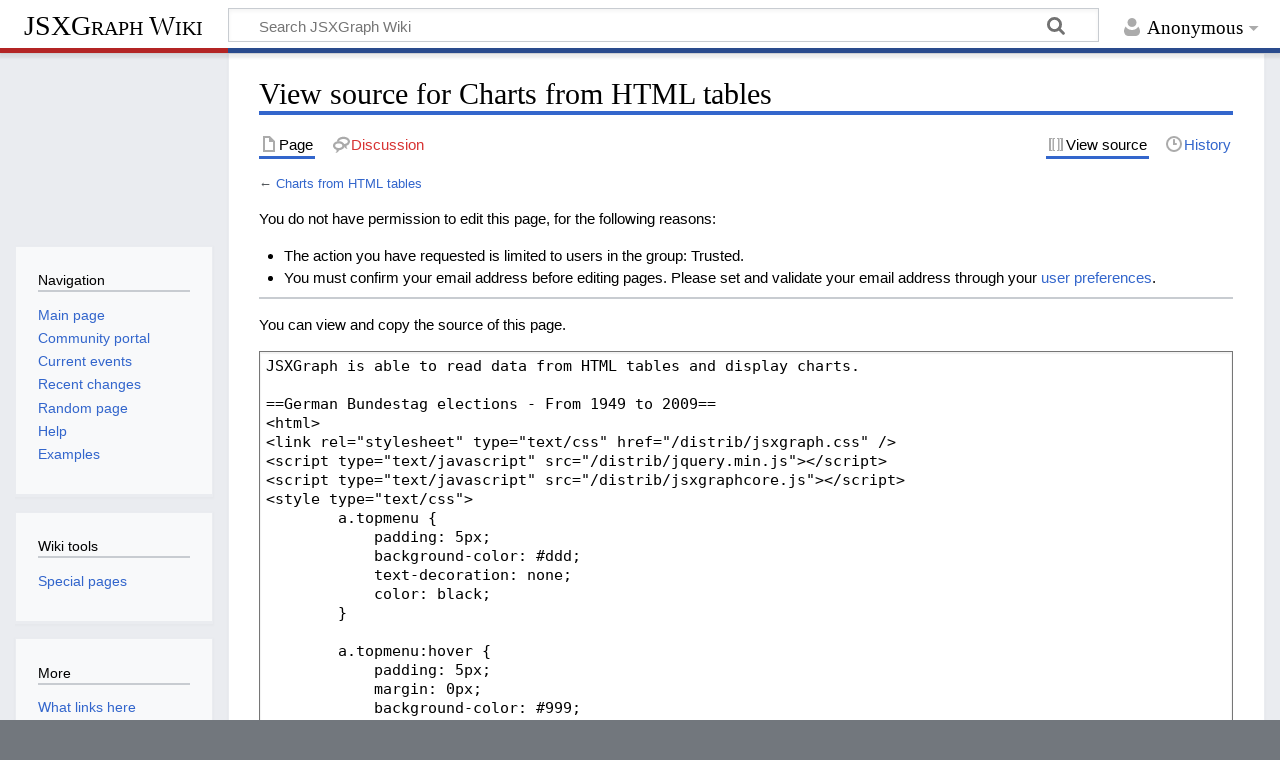

--- FILE ---
content_type: text/html; charset=UTF-8
request_url: http://jsxgraph.uni-bayreuth.de/wiki/index.php?title=Charts_from_HTML_tables&action=edit
body_size: 7188
content:
<!DOCTYPE html>
<html class="client-nojs" lang="en" dir="ltr">
<head>
<meta charset="UTF-8">
<title>View source for Charts from HTML tables - JSXGraph Wiki</title>
<script>document.documentElement.className="client-js";RLCONF={"wgBreakFrames":true,"wgSeparatorTransformTable":["",""],"wgDigitTransformTable":["",""],"wgDefaultDateFormat":"dmy","wgMonthNames":["","January","February","March","April","May","June","July","August","September","October","November","December"],"wgRequestId":"ce2a655c1bb95908b474b82f","wgCanonicalNamespace":"","wgCanonicalSpecialPageName":false,"wgNamespaceNumber":0,"wgPageName":"Charts_from_HTML_tables","wgTitle":"Charts from HTML tables","wgCurRevisionId":3094,"wgRevisionId":0,"wgArticleId":203,"wgIsArticle":false,"wgIsRedirect":false,"wgAction":"edit","wgUserName":null,"wgUserGroups":["*"],"wgCategories":[],"wgPageViewLanguage":"en","wgPageContentLanguage":"en","wgPageContentModel":"wikitext","wgRelevantPageName":"Charts_from_HTML_tables","wgRelevantArticleId":203,"wgIsProbablyEditable":false,"wgRelevantPageIsProbablyEditable":false,"wgRestrictionEdit":[],"wgRestrictionMove":[],"wgSmjUseCdn":true,"wgSmjUseChem":true,"wgSmjDisplayMath":[["$$","$$"],["\\[","\\]"]],"wgSmjExtraInlineMath":[["\\(","\\)"]],"wgSmjScale":1,"wgSmjEnableMenu":true,"wgSmjDisplayAlign":"left"};
RLSTATE={"site.styles":"ready","user.styles":"ready","user":"ready","user.options":"loading","skins.timeless":"ready"};RLPAGEMODULES=["ext.SimpleMathJax","mediawiki.action.edit.collapsibleFooter","site","mediawiki.page.ready","skins.timeless.js"];</script>
<script>(RLQ=window.RLQ||[]).push(function(){mw.loader.impl(function(){return["user.options@12s5i",function($,jQuery,require,module){mw.user.tokens.set({"patrolToken":"+\\","watchToken":"+\\","csrfToken":"+\\"});
}];});});</script>
<link rel="stylesheet" href="/wiki/load.php?lang=en&amp;modules=skins.timeless&amp;only=styles&amp;skin=timeless">
<script async="" src="/wiki/load.php?lang=en&amp;modules=startup&amp;only=scripts&amp;raw=1&amp;skin=timeless"></script>
<!--[if IE]><link rel="stylesheet" href="/wiki/skins/Timeless/resources/IE9fixes.css?ffe73" media="screen"><![endif]-->
<meta name="generator" content="MediaWiki 1.43.1">
<meta name="robots" content="noindex,nofollow,max-image-preview:standard">
<meta name="format-detection" content="telephone=no">
<meta name="viewport" content="width=device-width, initial-scale=1.0, user-scalable=yes, minimum-scale=0.25, maximum-scale=5.0">
<link rel="search" type="application/opensearchdescription+xml" href="/wiki/rest.php/v1/search" title="JSXGraph Wiki (en)">
<link rel="EditURI" type="application/rsd+xml" href="//jsxgraph.org/wiki/api.php?action=rsd">
<link rel="license" href="http://www.gnu.org/copyleft/fdl.html">
<link rel="alternate" type="application/atom+xml" title="JSXGraph Wiki Atom feed" href="/wiki/index.php?title=Special:RecentChanges&amp;feed=atom">
</head>
<body class="mediawiki ltr sitedir-ltr mw-hide-empty-elt ns-0 ns-subject page-Charts_from_HTML_tables rootpage-Charts_from_HTML_tables skin-timeless action-edit skin--responsive"><div id="mw-wrapper"><div id="mw-header-container" class="ts-container"><div id="mw-header" class="ts-inner"><div id="user-tools"><div id="personal"><h2><span>Anonymous</span></h2><div id="personal-inner" class="dropdown"><div role="navigation" class="mw-portlet" id="p-personal" title="User menu" aria-labelledby="p-personal-label"><h3 id="p-personal-label" lang="en" dir="ltr">Not logged in</h3><div class="mw-portlet-body"><ul lang="en" dir="ltr"><li id="pt-login" class="mw-list-item"><a href="/wiki/index.php?title=Special:UserLogin&amp;returnto=Charts+from+HTML+tables&amp;returntoquery=action%3Dedit" title="You are encouraged to log in; however, it is not mandatory [o]" accesskey="o"><span>Log in</span></a></li></ul></div></div></div></div></div><div id="p-logo-text" class="mw-portlet" role="banner"><a id="p-banner" class="mw-wiki-title" href="/wiki/index.php?title=Main_Page">JSXGraph Wiki</a></div><div class="mw-portlet" id="p-search"><h3 lang="en" dir="ltr"><label for="searchInput">Search</label></h3><form action="/wiki/index.php" id="searchform"><div id="simpleSearch"><div id="searchInput-container"><input type="search" name="search" placeholder="Search JSXGraph Wiki" aria-label="Search JSXGraph Wiki" autocapitalize="sentences" title="Search JSXGraph Wiki [f]" accesskey="f" id="searchInput"></div><input type="hidden" value="Special:Search" name="title"><input class="searchButton mw-fallbackSearchButton" type="submit" name="fulltext" title="Search the pages for this text" id="mw-searchButton" value="Search"><input class="searchButton" type="submit" name="go" title="Go to a page with this exact name if it exists" id="searchButton" value="Go"></div></form></div></div><div class="visualClear"></div></div><div id="mw-header-hack" class="color-bar"><div class="color-middle-container"><div class="color-middle"></div></div><div class="color-left"></div><div class="color-right"></div></div><div id="mw-header-nav-hack"><div class="color-bar"><div class="color-middle-container"><div class="color-middle"></div></div><div class="color-left"></div><div class="color-right"></div></div></div><div id="menus-cover"></div><div id="mw-content-container" class="ts-container"><div id="mw-content-block" class="ts-inner"><div id="mw-content-wrapper"><div id="mw-content"><div id="content" class="mw-body" role="main"><div class="mw-indicators">
</div>
<h1 id="firstHeading" class="firstHeading mw-first-heading">View source for Charts from HTML tables</h1><div id="bodyContentOuter"><div id="siteSub">From JSXGraph Wiki</div><div id="mw-page-header-links"><div role="navigation" class="mw-portlet tools-inline" id="p-namespaces" aria-labelledby="p-namespaces-label"><h3 id="p-namespaces-label" lang="en" dir="ltr">Namespaces</h3><div class="mw-portlet-body"><ul lang="en" dir="ltr"><li id="ca-nstab-main" class="selected mw-list-item"><a href="/wiki/index.php?title=Charts_from_HTML_tables" title="View the content page [c]" accesskey="c"><span>Page</span></a></li><li id="ca-talk" class="new mw-list-item"><a href="/wiki/index.php?title=Talk:Charts_from_HTML_tables&amp;action=edit&amp;redlink=1" rel="discussion" class="new" title="Discussion about the content page (page does not exist) [t]" accesskey="t"><span>Discussion</span></a></li></ul></div></div><div role="navigation" class="mw-portlet tools-inline" id="p-more" aria-labelledby="p-more-label"><h3 id="p-more-label" lang="en" dir="ltr">More</h3><div class="mw-portlet-body"><ul lang="en" dir="ltr"><li id="ca-more" class="dropdown-toggle mw-list-item"><span>More</span></li></ul></div></div><div role="navigation" class="mw-portlet tools-inline" id="p-views" aria-labelledby="p-views-label"><h3 id="p-views-label" lang="en" dir="ltr">Page actions</h3><div class="mw-portlet-body"><ul lang="en" dir="ltr"><li id="ca-view" class="mw-list-item"><a href="/wiki/index.php?title=Charts_from_HTML_tables"><span>Read</span></a></li><li id="ca-viewsource" class="selected mw-list-item"><a href="/wiki/index.php?title=Charts_from_HTML_tables&amp;action=edit" title="This page is protected.&#10;You can view its source [e]" accesskey="e"><span>View source</span></a></li><li id="ca-history" class="mw-list-item"><a href="/wiki/index.php?title=Charts_from_HTML_tables&amp;action=history" title="Past revisions of this page [h]" accesskey="h"><span>History</span></a></li></ul></div></div></div><div class="visualClear"></div><div id="bodyContent"><div id="contentSub"><div id="mw-content-subtitle">← <a href="/wiki/index.php?title=Charts_from_HTML_tables" title="Charts from HTML tables">Charts from HTML tables</a></div></div><div id="mw-content-text" class="mw-body-content"><p>You do not have permission to edit this page, for the following reasons:
</p>
<ul class="permissions-errors"><li class="mw-permissionerror-badaccess-groups">The action you have requested is limited to users in the group: Trusted.</li><li class="mw-permissionerror-confirmedittext">You must confirm your email address before editing pages.
Please set and validate your email address through your <a href="/wiki/index.php?title=Special:Preferences" title="Special:Preferences">user preferences</a>.</li></ul><hr />
<p>You can view and copy the source of this page.
</p><textarea readonly="" accesskey="," id="wpTextbox1" cols="80" rows="25" style="" class="mw-editfont-monospace" lang="en" dir="ltr" name="wpTextbox1">JSXGraph is able to read data from HTML tables and display charts.

==German Bundestag elections - From 1949 to 2009==
&lt;html>
&lt;link rel="stylesheet" type="text/css" href="/distrib/jsxgraph.css" />
&lt;script type="text/javascript" src="/distrib/jquery.min.js">&lt;/script>
&lt;script type="text/javascript" src="/distrib/jsxgraphcore.js">&lt;/script>
&lt;style type="text/css">
        a.topmenu {
            padding: 5px;
            background-color: #ddd;
            text-decoration: none;
            color: black;
        }

        a.topmenu:hover {
            padding: 5px;
            margin: 0px;
            background-color: #999;
            text-decoration: underline;
            color: white;
        }
&lt;/style>
&lt;a href="#" onclick="show('page0');" class="topmenu">Table&lt;/a>&lt;a href="#" onclick="show('page1');" class="topmenu">Whole table as chart&lt;/a>&lt;a href="#" onclick="show('page2');" class="topmenu">Choose parties to display&lt;/a>&lt;a href="#" onclick="show('page3');" class="topmenu">Choose year to display&lt;/a>
&lt;br />&lt;br />
&lt;!-- Sub page 0: The table with the data -->
&lt;div id="page0" style="display: block;">
&lt;table id="btw" style="border: 1px solid gray;">
&lt;tr>
&lt;td>Wahljahr&lt;/td>
&lt;td>1949&lt;/td>
&lt;td>1953&lt;/td>
&lt;td>1957&lt;/td>
&lt;td>1961&lt;/td>
&lt;td>1965&lt;/td>
&lt;td>1969&lt;/td>
&lt;td>1972&lt;/td>
&lt;td>1976&lt;/td>
&lt;td>1980&lt;/td>
&lt;td>1983&lt;/td>
&lt;td>1987&lt;/td>
&lt;td>1990&lt;/td>
&lt;td>1994&lt;/td>
&lt;td>1998&lt;/td>
&lt;td>2002&lt;/td>
&lt;td>2005&lt;/td>
&lt;td>2009&lt;/td>

&lt;/tr>
&lt;tr>
&lt;td>CDU&lt;/td>
&lt;td>25.2&lt;/td>
&lt;td>36.4&lt;/td>
&lt;td>39.7&lt;/td>
&lt;td>35.8&lt;/td>
&lt;td>39.3&lt;/td>
&lt;td>36.6&lt;/td>
&lt;td>35.2&lt;/td>

&lt;td>38.0&lt;/td>
&lt;td>34.2&lt;/td>
&lt;td>38.2&lt;/td>
&lt;td>34.5&lt;/td>
&lt;td>36.7&lt;/td>
&lt;td>34.2&lt;/td>
&lt;td>28.4&lt;/td>
&lt;td>29.5&lt;/td>
&lt;td>27.8&lt;/td>
&lt;td>27.3&lt;/td>

&lt;/tr>
&lt;tr>
&lt;td>CSU&lt;/td>
&lt;td>5.8&lt;/td>
&lt;td>8.8&lt;/td>
&lt;td>10.5&lt;/td>
&lt;td>9.6&lt;/td>
&lt;td>9.6&lt;/td>
&lt;td>9.5&lt;/td>
&lt;td>9.7&lt;/td>

&lt;td>10.6&lt;/td>
&lt;td>10.3&lt;/td>
&lt;td>10.6&lt;/td>
&lt;td>9.8&lt;/td>
&lt;td>7.1&lt;/td>
&lt;td>7.3&lt;/td>
&lt;td>6.7&lt;/td>
&lt;td>9.0&lt;/td>
&lt;td>7.4&lt;/td>
&lt;td>6.5&lt;/td>

&lt;/tr>
&lt;tr>
&lt;td>SPD&lt;/td>
&lt;td>29.2&lt;/td>
&lt;td>28.8&lt;/td>
&lt;td>31.8&lt;/td>
&lt;td>36.2&lt;/td>
&lt;td>39.3&lt;/td>
&lt;td>42.7&lt;/td>
&lt;td>45.8&lt;/td>

&lt;td>42.6&lt;/td>
&lt;td>42.9&lt;/td>
&lt;td>38.2&lt;/td>
&lt;td>37.0&lt;/td>
&lt;td>33.5&lt;/td>
&lt;td>36.4&lt;/td>
&lt;td>40.9&lt;/td>
&lt;td>38.5&lt;/td>
&lt;td>34.2&lt;/td>
&lt;td>23.0&lt;/td>

&lt;/tr>
&lt;tr>
&lt;td>FDP&lt;/td>
&lt;td>11.9&lt;/td>
&lt;td>9.5&lt;/td>
&lt;td>7.7&lt;/td>
&lt;td>12.8&lt;/td>
&lt;td>9.5&lt;/td>
&lt;td>5.8&lt;/td>
&lt;td>8.4&lt;/td>

&lt;td>7.9&lt;/td>
&lt;td>10.6&lt;/td>
&lt;td>7.0&lt;/td>
&lt;td>9.1&lt;/td>
&lt;td>11.0&lt;/td>
&lt;td>6.9&lt;/td>
&lt;td>6.2&lt;/td>
&lt;td>7.4&lt;/td>
&lt;td>9.8&lt;/td>
&lt;td>14.6&lt;/td>

&lt;/tr>
&lt;tr>
&lt;td>B&amp;uuml;ndnis 90/Die Gr&amp;uuml;nen&lt;/td>
&lt;td>-&lt;/td>
&lt;td>-&lt;/td>
&lt;td>-&lt;/td>
&lt;td>-&lt;/td>
&lt;td>-&lt;/td>
&lt;td>-&lt;/td>
&lt;td>-&lt;/td>

&lt;td>-&lt;/td>
&lt;td>1.5&lt;/td>
&lt;td>5.6&lt;/td>
&lt;td>8.3&lt;/td>
&lt;td>5&lt;/td>
&lt;td>7.3&lt;/td>
&lt;td>6.7&lt;/td>
&lt;td>8.6&lt;/td>
&lt;td>8.1&lt;/td>
&lt;td>10.7&lt;/td>

&lt;/tr>
&lt;tr>
&lt;td>PDS/Linke&lt;/td>
&lt;td>-&lt;/td>
&lt;td>-&lt;/td>
&lt;td>-&lt;/td>
&lt;td>-&lt;/td>
&lt;td>-&lt;/td>
&lt;td>-&lt;/td>
&lt;td>-&lt;/td>

&lt;td>-&lt;/td>
&lt;td>-&lt;/td>
&lt;td>-&lt;/td>
&lt;td>-&lt;/td>
&lt;td>2.4&lt;/td>
&lt;td>4.4&lt;/td>
&lt;td>5.1&lt;/td>
&lt;td>4.0&lt;/td>
&lt;td>8.7&lt;/td>
&lt;td>11.9&lt;/td>

&lt;/tr>

&lt;tr>
&lt;td>Piraten&lt;/td>
&lt;td>-&lt;/td>
&lt;td>-&lt;/td>
&lt;td>-&lt;/td>
&lt;td>-&lt;/td>
&lt;td>-&lt;/td>
&lt;td>-&lt;/td>
&lt;td>-&lt;/td>

&lt;td>-&lt;/td>
&lt;td>-&lt;/td>
&lt;td>-&lt;/td>
&lt;td>-&lt;/td>
&lt;td>-&lt;/td>
&lt;td>-&lt;/td>
&lt;td>-&lt;/td>
&lt;td>-&lt;/td>
&lt;td>-&lt;/td>
&lt;td>2.0&lt;/td>

&lt;/tr>
&lt;tr>
&lt;td>NPD&lt;/td>
&lt;td>-&lt;/td>
&lt;td>-&lt;/td>
&lt;td>-&lt;/td>
&lt;td>-&lt;/td>
&lt;td>2.0&lt;/td>
&lt;td>4.3&lt;/td>
&lt;td>0.6&lt;/td>

&lt;td>0.3&lt;/td>
&lt;td>0.2&lt;/td>
&lt;td>0.2&lt;/td>
&lt;td>0.6&lt;/td>
&lt;td>0.3&lt;/td>
&lt;td>0.0&lt;/td>
&lt;td>0.3&lt;/td>
&lt;td>0.4&lt;/td>
&lt;td>1.6&lt;/td>
&lt;td>1.5&lt;/td>

&lt;/tr>
&lt;tr>
&lt;td>DP&lt;/td>
&lt;td>4.0&lt;/td>
&lt;td>3.3&lt;/td>
&lt;td>3.4&lt;/td>
&lt;td>-&lt;/td>
&lt;td>-&lt;/td>
&lt;td>-&lt;/td>
&lt;td>-&lt;/td>

&lt;td>-&lt;/td>
&lt;td>-&lt;/td>
&lt;td>-&lt;/td>
&lt;td>-&lt;/td>
&lt;td>-&lt;/td>
&lt;td>-&lt;/td>
&lt;td>-&lt;/td>
&lt;td>-&lt;/td>
&lt;td>-&lt;/td>
&lt;td>-&lt;/td>

&lt;/tr>
&lt;tr>
&lt;td>GB/BHE&lt;/td>
&lt;td>-&lt;/td>
&lt;td>5.9&lt;/td>
&lt;td>4.6&lt;/td>
&lt;td>-&lt;/td>
&lt;td>-&lt;/td>
&lt;td>-&lt;/td>
&lt;td>-&lt;/td>

&lt;td>-&lt;/td>
&lt;td>-&lt;/td>
&lt;td>-&lt;/td>
&lt;td>-&lt;/td>
&lt;td>-&lt;/td>
&lt;td>-&lt;/td>
&lt;td>-&lt;/td>
&lt;td>-&lt;/td>
&lt;td>-&lt;/td>
&lt;td>-&lt;/td>

&lt;/tr>
&lt;tr>
&lt;td>REP&lt;/td>
&lt;td>-&lt;/td>
&lt;td>-&lt;/td>
&lt;td>-&lt;/td>
&lt;td>-&lt;/td>
&lt;td>-&lt;/td>
&lt;td>-&lt;/td>
&lt;td>-&lt;/td>

&lt;td>-&lt;/td>
&lt;td>-&lt;/td>
&lt;td>-&lt;/td>
&lt;td>-&lt;/td>
&lt;td>2.1&lt;/td>
&lt;td>1.9&lt;/td>
&lt;td>1.8&lt;/td>
&lt;td>0.6&lt;/td>
&lt;td>0.6&lt;/td>
&lt;td>0.4&lt;/td>

&lt;/tr>
&lt;tr>
&lt;td>KPD&lt;/td>
&lt;td>5.7&lt;/td>
&lt;td>2.2&lt;/td>
&lt;td>-&lt;/td>
&lt;td>-&lt;/td>
&lt;td>-&lt;/td>
&lt;td>-&lt;/td>
&lt;td>-&lt;/td>

&lt;td>-&lt;/td>
&lt;td>-&lt;/td>
&lt;td>-&lt;/td>
&lt;td>-&lt;/td>
&lt;td>-&lt;/td>
&lt;td>-&lt;/td>
&lt;td>-&lt;/td>
&lt;td>-&lt;/td>
&lt;td>-&lt;/td>
&lt;td>-&lt;/td>

&lt;/tr>
&lt;tr>
&lt;td>BP&lt;/td>
&lt;td>4.2&lt;/td>
&lt;td>1.7&lt;/td>
&lt;td>0.9&lt;/td>
&lt;td>-&lt;/td>
&lt;td>-&lt;/td>
&lt;td>0.2&lt;/td>

&lt;td>-&lt;/td>
&lt;td>-&lt;/td>
&lt;td>-&lt;/td>
&lt;td>-&lt;/td>
&lt;td>0.1&lt;/td>
&lt;td>0.1&lt;/td>
&lt;td>0.1&lt;/td>
&lt;td>0.1&lt;/td>
&lt;td>0.0&lt;/td>

&lt;td>0.1&lt;/td>
&lt;td>0.1&lt;/td>

&lt;/tr>
&lt;tr>
&lt;td>Sonstige&lt;/td>
&lt;td>14.0&lt;/td>
&lt;td>7.8&lt;/td>
&lt;td>9.4&lt;/td>
&lt;td>5.7&lt;/td>
&lt;td>3.6&lt;/td>
&lt;td>5.3&lt;/td>

&lt;td>0.9&lt;/td>
&lt;td>0.9&lt;/td>
&lt;td>0.5&lt;/td>
&lt;td>0.5&lt;/td>
&lt;td>1.3&lt;/td>
&lt;td>4.1&lt;/td>
&lt;td>3.4&lt;/td>
&lt;td>5.9&lt;/td>
&lt;td>3.0&lt;/td>

&lt;td>1.7&lt;/td>
&lt;td>2.0&lt;/td>

&lt;/tr>
&lt;/table>
&lt;/div>
&lt;!-- Sub page 1: Chart showing the data from the whole table of page 0 -->

&lt;div style="width:800px; display: block;" id="page1">
  &lt;div id="jxgbox1" class="jxgbox" style="width:600px; height:450px; float:left">&lt;/div>
&lt;/div>

&lt;div style="width:800px; display: block;" id="page2">
  &lt;div id="jxgbox2" class="jxgbox" style="width:600px; height:450px; float:left">&lt;/div>
&lt;div style="float: left">&lt;br/> &lt;!--a href="#" onclick="select_parties();" class="topmenu">Update display&lt;/a-->&lt;br />&lt;br />
&lt;form name="form_parties">
    &lt;input type="checkbox" value="0" onchange="select_parties();" name="parties">CDU&lt;br/>
    &lt;input type="checkbox" value="1" onchange="select_parties();" name="parties">CSU&lt;br/>
    &lt;input type="checkbox" value="2" onchange="select_parties();" name="parties">SPD&lt;br/>
    &lt;input type="checkbox" value="3" onchange="select_parties();" name="parties">FDP&lt;br/>
    &lt;input type="checkbox" value="4" onchange="select_parties();" name="parties">B&amp;uuml;ndnis 90/Die Gr&amp;uuml;nen&lt;br/>
    &lt;input type="checkbox" value="5" onchange="select_parties();" name="parties">PDS/Linke&lt;br/>
    &lt;input type="checkbox" value="6" onchange="select_parties();" name="parties">Piraten&lt;br/>
    &lt;input type="checkbox" value="7" onchange="select_parties();" name="parties">NPD&lt;br/>
    &lt;input type="checkbox" value="8" onchange="select_parties();" name="parties">DP&lt;br/>
    &lt;input type="checkbox" value="9" onchange="select_parties();" name="parties">GB/BHE&lt;br/>
    &lt;input type="checkbox" value="10" onchange="select_parties();" name="parties">REP&lt;br/>
    &lt;input type="checkbox" value="11" onchange="select_parties();" name="parties">KPD&lt;br/>
    &lt;input type="checkbox" value="12" onchange="select_parties();" name="parties">BP&lt;br/>
    &lt;input type="checkbox" value="13" onchange="select_parties();" name="parties">Sonstige&lt;br/>
&lt;/form>&lt;/div>
&lt;/div>

&lt;div style="width:800px; display: block;" id="page3">
  &lt;div id="jxgbox3" class="jxgbox" style="width:600px; height:450px; float:left">&lt;/div>
&lt;div style="float: left">&lt;br/> &lt;!--a href="#" onclick="select_parties();" class="topmenu">Update display&lt;/a-->&lt;br />&lt;br />
&lt;select id="select_years" onchange="select_years();">
    &lt;option value="0">1949&lt;/option>
    &lt;option value="1">1953&lt;/option>
    &lt;option value="2">1957&lt;/option>
    &lt;option value="3">1961&lt;/option>
    &lt;option value="4">1965&lt;/option>
    &lt;option value="5">1969&lt;/option>
    &lt;option value="6">1972&lt;/option>
    &lt;option value="7">1976&lt;/option>
    &lt;option value="8">1980&lt;/option>
    &lt;option value="9">1983&lt;/option>
    &lt;option value="10">1987&lt;/option>
    &lt;option value="11">1990&lt;/option>
    &lt;option value="12">1994&lt;/option>
    &lt;option value="13">1998&lt;/option>
    &lt;option value="14">2002&lt;/option>
    &lt;option value="15">2005&lt;/option>
    &lt;option value="16">2009&lt;/option>
&lt;/select>&lt;/div>
&lt;/div>

&lt;div id="debug" style="display:block; float: right;">&lt;/div>
&lt;br clear="all" />
&lt;script type="text/javascript">
   /* &lt;![CDATA[ */
        var board1 = JXG.JSXGraph.initBoard('jxgbox1', {boundingbox: [-1, 50, 18, -5], axis: true, grid: false}),
            board2 = JXG.JSXGraph.initBoard('jxgbox2', {boundingbox: [-1, 50, 18, -5], axis: true, grid: false}),
            board3 = JXG.JSXGraph.initBoard('jxgbox3', {boundingbox: [-1, 50, 18, -5], axis: true, grid: false}),
            colors = ['black', '#333333', 'red', 'yellow', 'green', '#8B00FF', 'orange', '#965220', '#96abee', 'gray', '#965220', 'red', 'blue', 'lightgray'],
            years = [1949, 1953, 1957, 1961, 1965, 1969, 1972, 1976, 1980, 1983, 1987, 1990, 1994, 1998, 2002, 2005, 2009],
            hStroke = [], charts1, charts2, charts3, i;

        // sub page 1
        charts1 = board1.create('chart', ['btw'], {chartStyle: 'point,line', withHeaders: true, colorArray: colors, strokeColor: colors, fillColor: colors, highlightFillColor: colors, highlightStrokeColor: colors});

        board1.highlightInfobox = function(x,y,el) {
            this.infobox.setText('&lt;span style="color:black;font-weight:bold">' + years[Math.round(x)-1] + ': ' + y + ' %&lt;/span>');
            this.infobox.rendNode.style.border = 'groove ' + el.visProp['strokeColor'] + ' 2px';
            this.infobox.rendNode.style.padding = '5px';
            this.infobox.rendNode.style.backgroundColor = 'white';
        }

        // sub page 2
        function select_parties() {
            var i, chartType = 'line', color = [], part;

            if(charts2)
                board2.removeObject(charts2);

            part = [];
            $('input[name=parties]').each(function () { if(this.checked) { part.push(parseInt($(this).val())); color.push(colors[parseInt($(this).val())]); } });

            //if(part.length &lt;4) chartType = 'bar';

	    charts2 = board2.create('chart', ['btw'], {chartStyle: 'point,' + chartType, withHeaders: true, colorArray: color, strokeColor: color, fillColor: color, highlightFillColor: color, highlightStrokeColor: color, rows: part});
        }

        board2.highlightInfobox = function(x,y,el) {
            this.infobox.setText('&lt;span style="color:black;font-weight:bold">' + years[Math.round(x)-1] + ': ' + y + ' %&lt;/span>');
            this.infobox.rendNode.style.border = 'groove ' + el.visProp['strokeColor'] + ' 2px';
            this.infobox.rendNode.style.padding = '5px';
            this.infobox.rendNode.style.backgroundColor = 'white';
        }

        // sub page 3
        function select_years() {
            var years = [1949, 1953, 1957, 1961, 1965, 1969, 1972, 1976, 1980, 1983, 1987, 1990, 1994, 1998, 2002, 2005],
                i, data, table, col;

            year = parseInt($('#select_years').val());

            table = (new JXG.DataSource()).loadFromTable('btw', true, true);
            col = table.getColumn(year);
            for(i=0; i&lt;col.length; i++) {
                if(isNaN(col[i]))
                    col[i] = 0.;
            }

            if(charts3) {
                for(i=0; i&lt;charts3[0].length; i++) {
                    charts3[0][i].vertices[1].moveTo([charts3[0][i].vertices[1].X(), col[i]], 500);
                    charts3[0][i].vertices[2].moveTo([charts3[0][i].vertices[2].X(), col[i]], 500);
                }
            } else {
                board3.suspendUpdate();
    	    	charts3 = board3.create('chart', [col], {chartStyle: 'bar', colorArray: colors});
                board3.unsuspendUpdate();
            }
        }

        // general
        function show(page) {
            var i;
            for(i=0; i&lt;4; i++) {
                $('#page' + i).css('display', 'none');
            }

            $('#' + page).css('display', 'block');
        }
        show('page0');

  /* ]]> */
  &lt;/script>
&lt;/html>

===The JavaScript code to produce this page===
&lt;source lang="javascript">
        var board1 = JXG.JSXGraph.initBoard('jxgbox1', {boundingbox: [-1, 50, 18, -5], axis: true, grid: false}),
            board2 = JXG.JSXGraph.initBoard('jxgbox2', {boundingbox: [-1, 50, 18, -5], axis: true, grid: false}),
            board3 = JXG.JSXGraph.initBoard('jxgbox3', {boundingbox: [-1, 50, 18, -5], axis: true, grid: false}),
            colors = ['black', '#333333', 'red', 'yellow', 'green', '#8B00FF', 'orange', '#965220', '#96abee', 'gray', '#965220', 'red', 'blue', 'lightgray'],
            years = [1949, 1953, 1957, 1961, 1965, 1969, 1972, 1976, 1980, 1983, 1987, 1990, 1994, 1998, 2002, 2005, 2009],
            hStroke = [], charts1, charts2, charts3, i;

        //--------------------------------------
        // sub page 1
        //--------------------------------------
        charts1 = board1.create('chart', ['btw'], {chartStyle: 'point,line', withHeaders: true, colorArray: colors, strokeColor: colors, fillColor: colors, highlightFillColor: colors, highlightStrokeColor: colors});

        board1.highlightInfobox = function(x,y,el) {
            this.infobox.setText('&lt;span style="color:black;font-weight:bold">' + years[Math.round(x)-1] + ': ' + y + ' %&lt;/span>');
            this.infobox.rendNode.style.border = 'groove ' + el.visProp['strokeColor'] + ' 2px';
            this.infobox.rendNode.style.padding = '5px';
            this.infobox.rendNode.style.backgroundColor = 'white';
        }

        //--------------------------------------
        // sub page 2
        //--------------------------------------
        function select_parties() {
            var i, chartType = 'line', color = [], part;

            if(charts2)
                board2.removeObject(charts2);

            part = [];
            $('input[name=parties]').each(function () { if(this.checked) { part.push(parseInt($(this).val())); color.push(colors[parseInt($(this).val())]); } });

            //if(part.length &lt;4) chartType = 'bar';

	    charts2 = board2.create('chart', ['btw'], {chartStyle: 'point,' + chartType, withHeaders: true, colorArray: color, strokeColor: color, fillColor: color, highlightFillColor: color, highlightStrokeColor: color, rows: part});
        }

        board2.highlightInfobox = function(x,y,el) {
            this.infobox.setText('&lt;span style="color:black;font-weight:bold">' + years[Math.round(x)-1] + ': ' + y + ' %&lt;/span>');
            this.infobox.rendNode.style.border = 'groove ' + el.visProp['strokeColor'] + ' 2px';
            this.infobox.rendNode.style.padding = '5px';
            this.infobox.rendNode.style.backgroundColor = 'white';
        }

        //--------------------------------------
        // sub page 3
        //--------------------------------------
        function select_years() {
            var years = [1949, 1953, 1957, 1961, 1965, 1969, 1972, 1976, 1980, 1983, 1987, 1990, 1994, 1998, 2002, 2005],
                i, data, table, col;

            year = parseInt($('#select_years').val());

            table = (new JXG.DataSource()).loadFromTable('btw', true, true);
            col = table.getColumn(year);
            for(i=0; i&lt;col.length; i++) {
                if(isNaN(col[i]))
                    col[i] = 0.;
            }

            if(charts3) {
                for(i=0; i&lt;charts3[0].length; i++) {
                    charts3[0][i].vertices[1].moveTo([charts3[0][i].vertices[1].X(), col[i]], 500);
                    charts3[0][i].vertices[2].moveTo([charts3[0][i].vertices[2].X(), col[i]], 500);
                }
            } else {
                board3.suspendUpdate();
    	    	charts3 = board3.create('chart', [col], {chartStyle: 'bar', colorArray: colors});
                board3.unsuspendUpdate();
            }
        }

        //--------------------------------------
        // general
        //--------------------------------------
        function show(page) {
            var i;
            for(i=0; i&lt;4; i++) {
                $('#page' + i).css('display', 'none');
            }

            $('#' + page).css('display', 'block');
        }
        show('page0');
&lt;/source>

[[Category:Examples]]
[[Category:Charts]]
</textarea><div class="templatesUsed"></div><p id="mw-returnto">Return to <a href="/wiki/index.php?title=Charts_from_HTML_tables" title="Charts from HTML tables">Charts from HTML tables</a>.</p>
</div><div class="printfooter">
Retrieved from "<a dir="ltr" href="http://jsxgraph.org/wiki/index.php?title=Charts_from_HTML_tables">http://jsxgraph.org/wiki/index.php?title=Charts_from_HTML_tables</a>"</div>
<div class="visualClear"></div></div></div></div></div><div id="content-bottom-stuff"><div id="catlinks" class="catlinks catlinks-allhidden" data-mw="interface"></div></div></div><div id="mw-site-navigation"><div id="p-logo" class="mw-portlet" role="banner"><a class="mw-wiki-logo fallback" href="/wiki/index.php?title=Main_Page" title="Visit the main page"></a></div><div id="site-navigation" class="sidebar-chunk"><h2><span>Navigation</span></h2><div class="sidebar-inner"><div role="navigation" class="mw-portlet" id="p-navigation" aria-labelledby="p-navigation-label"><h3 id="p-navigation-label" lang="en" dir="ltr">Navigation</h3><div class="mw-portlet-body"><ul lang="en" dir="ltr"><li id="n-mainpage-description" class="mw-list-item"><a href="/wiki/index.php?title=Main_Page" title="Visit the main page [z]" accesskey="z"><span>Main page</span></a></li><li id="n-portal" class="mw-list-item"><a href="/wiki/index.php?title=JSXGraph_Wiki:Community_portal" title="About the project, what you can do, where to find things"><span>Community portal</span></a></li><li id="n-currentevents" class="mw-list-item"><a href="/wiki/index.php?title=JSXGraph_Wiki:Current_events" title="Find background information on current events"><span>Current events</span></a></li><li id="n-recentchanges" class="mw-list-item"><a href="/wiki/index.php?title=Special:RecentChanges" title="A list of recent changes in the wiki [r]" accesskey="r"><span>Recent changes</span></a></li><li id="n-randompage" class="mw-list-item"><a href="/wiki/index.php?title=Special:Random" title="Load a random page [x]" accesskey="x"><span>Random page</span></a></li><li id="n-help" class="mw-list-item"><a href="https://www.mediawiki.org/wiki/Special:MyLanguage/Help:Contents" title="The place to find out"><span>Help</span></a></li><li id="n-Examples" class="mw-list-item"><a href="/wiki/index.php?title=Category:Examples"><span>Examples</span></a></li></ul></div></div></div></div><div id="site-tools" class="sidebar-chunk"><h2><span>Wiki tools</span></h2><div class="sidebar-inner"><div role="navigation" class="mw-portlet" id="p-tb" aria-labelledby="p-tb-label"><h3 id="p-tb-label" lang="en" dir="ltr">Wiki tools</h3><div class="mw-portlet-body"><ul lang="en" dir="ltr"><li id="t-specialpages" class="mw-list-item"><a href="/wiki/index.php?title=Special:SpecialPages" title="A list of all special pages [q]" accesskey="q"><span>Special pages</span></a></li></ul></div></div></div></div></div><div id="mw-related-navigation"><div id="page-tools" class="sidebar-chunk"><h2><span>Page tools</span></h2><div class="sidebar-inner"><div role="navigation" class="mw-portlet emptyPortlet" id="p-cactions" title="More options" aria-labelledby="p-cactions-label"><h3 id="p-cactions-label" lang="en" dir="ltr">Page tools</h3><div class="mw-portlet-body"><ul lang="en" dir="ltr"></ul></div></div><div role="navigation" class="mw-portlet emptyPortlet" id="p-userpagetools" aria-labelledby="p-userpagetools-label"><h3 id="p-userpagetools-label" lang="en" dir="ltr">User page tools</h3><div class="mw-portlet-body"><ul lang="en" dir="ltr"></ul></div></div><div role="navigation" class="mw-portlet" id="p-pagemisc" aria-labelledby="p-pagemisc-label"><h3 id="p-pagemisc-label" lang="en" dir="ltr">More</h3><div class="mw-portlet-body"><ul lang="en" dir="ltr"><li id="t-whatlinkshere" class="mw-list-item"><a href="/wiki/index.php?title=Special:WhatLinksHere/Charts_from_HTML_tables" title="A list of all wiki pages that link here [j]" accesskey="j"><span>What links here</span></a></li><li id="t-recentchangeslinked" class="mw-list-item"><a href="/wiki/index.php?title=Special:RecentChangesLinked/Charts_from_HTML_tables" rel="nofollow" title="Recent changes in pages linked from this page [k]" accesskey="k"><span>Related changes</span></a></li><li id="t-info" class="mw-list-item"><a href="/wiki/index.php?title=Charts_from_HTML_tables&amp;action=info" title="More information about this page"><span>Page information</span></a></li><li id="t-pagelog" class="mw-list-item"><a href="/wiki/index.php?title=Special:Log&amp;page=Charts+from+HTML+tables"><span>Page logs</span></a></li></ul></div></div></div></div></div><div class="visualClear"></div></div></div><div id="mw-footer-container" class="mw-footer-container ts-container"><div id="mw-footer" class="mw-footer ts-inner" role="contentinfo" lang="en" dir="ltr"><ul id="footer-icons"><li id="footer-copyrightico" class="footer-icons"><a href="http://www.gnu.org/copyleft/fdl.html" class="cdx-button cdx-button--fake-button cdx-button--size-large cdx-button--fake-button--enabled"><img src="/wiki/resources/assets/licenses/gnu-fdl.png" alt="GNU Free Documentation License 1.2" width="88" height="31" loading="lazy"></a></li><li id="footer-poweredbyico" class="footer-icons"><a href="https://www.mediawiki.org/" class="cdx-button cdx-button--fake-button cdx-button--size-large cdx-button--fake-button--enabled"><img src="/wiki/resources/assets/poweredby_mediawiki.svg" alt="Powered by MediaWiki" width="88" height="31" loading="lazy"></a></li></ul><div id="footer-list"><ul id="footer-places"><li id="footer-places-privacy"><a href="/wiki/index.php?title=JSXGraph_Wiki:Privacy_policy">Privacy policy</a></li><li id="footer-places-about"><a href="/wiki/index.php?title=JSXGraph_Wiki:About">About JSXGraph Wiki</a></li><li id="footer-places-disclaimers"><a href="/wiki/index.php?title=JSXGraph_Wiki:General_disclaimer">Disclaimers</a></li></ul></div><div class="visualClear"></div></div></div></div><script>(RLQ=window.RLQ||[]).push(function(){mw.config.set({"wgBackendResponseTime":43,"wgPageParseReport":{"limitreport":{"cputime":"0.001","walltime":"0.001","ppvisitednodes":{"value":10,"limit":1000000},"postexpandincludesize":{"value":16,"limit":2097152},"templateargumentsize":{"value":0,"limit":2097152},"expansiondepth":{"value":2,"limit":100},"expensivefunctioncount":{"value":0,"limit":100},"unstrip-depth":{"value":0,"limit":20},"unstrip-size":{"value":0,"limit":5000000},"timingprofile":["100.00%    0.000      1 -total"]},"cachereport":{"timestamp":"20260118172654","ttl":86400,"transientcontent":false}}});});</script>
</body>
</html>